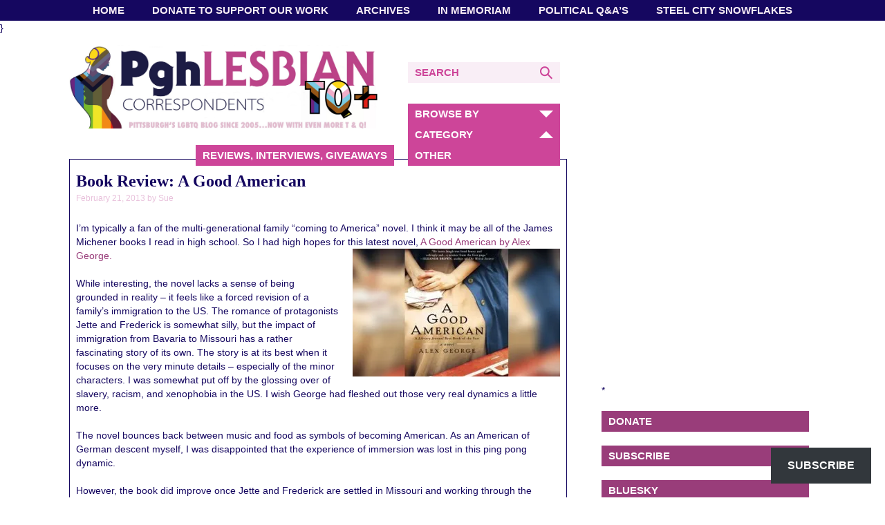

--- FILE ---
content_type: text/javascript
request_url: https://www.pghlesbian.com/wp-content/cache/autoptimize/js/autoptimize_single_bf59dcd29d1c78dd64caebc852ada01f.js?ver=6.8.3
body_size: 50
content:
(function($){$(document).ready(function(){$('.cat-menu').click(function(){$('.cat-navigation ul.sub-menu').slideToggle(250);$('.menu-correspondence-container').hide();$('.hamburger').removeClass('open');$('.hamburger').toggleClass('pink');});$('.hamburger').click(function(){$('.menu-correspondence-container').slideToggle(250);$('.cat-navigation ul.sub-menu').hide();$('.hamburger').removeClass('pink');$('.hamburger').toggleClass('open');});});})(jQuery);